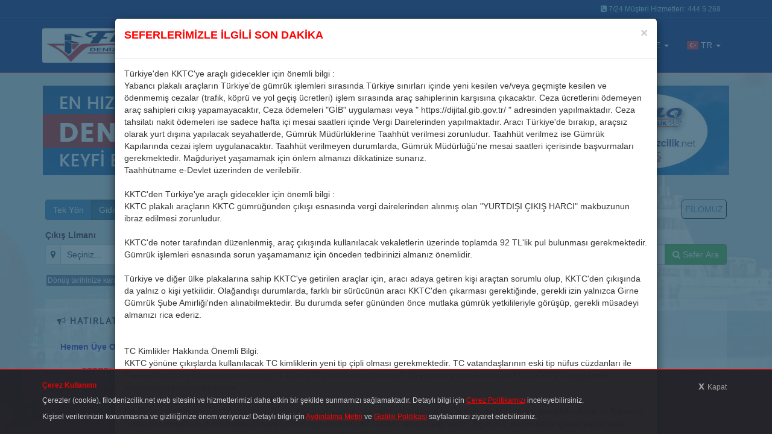

--- FILE ---
content_type: text/html; charset=UTF-8
request_url: https://www.filodenizcilik.net/online_bilet.php?s=1
body_size: 63903
content:
<!DOCTYPE html>
<html lang="tr">
	<head>
		<meta charset="utf-8">
		<meta http-equiv="X-UA-Compatible" content="IE=edge">
		<meta name="viewport" content="width=device-width, initial-scale=1, maximum-scale=1, user-scalable=no">

		<title>Kıbrıs Bilet 🛥️ En Ucuz Mersin Kıbrıs Feribot Bileti </title>

		<meta name="description" content="Kıbrıs feribot bileti en uygun fiyat ile Filodenizcilik'te. Mersin-Kıbrıs, Taşucu - Mersin feribot seferleri ve fiyatları görüntüleyin."/>

		<!-- Favicon -->
<link rel="shortcut icon" type="image/x-icon" href="https://www.filodenizcilik.net/favicon.ico">

<meta name="apple-itunes-app" content="app-id=761340896" />
<meta name="google-play-app" content="app-id=net.makonet.filoshipping"/>

<!-- Fonts -->

<link href="https://www.filodenizcilik.net/tpl/vendor/google-fonts.css" rel="stylesheet">
<link href="https://www.filodenizcilik.net/tpl/font-awesome/css/font-awesome.min.css" rel="stylesheet">

<!-- flag-icon -->
<link href="https://www.filodenizcilik.net/tpl/flag-icon/css/flag-icon.min.css" rel="stylesheet">

<!-- Bootstrap CSS -->
<link rel="stylesheet" href="https://www.filodenizcilik.net/tpl/bootstrap/css/bootstrap.min.css">

<!-- style CSS -->
<link rel="stylesheet" href="https://www.filodenizcilik.net/tpl/custom_09082021.css">

<!-- Google Tag Manager -->
<script>(function(w,d,s,l,i){w[l]=w[l]||[];w[l].push({'gtm.start':
        new Date().getTime(),event:'gtm.js'});var f=d.getElementsByTagName(s)[0],
    j=d.createElement(s),dl=l!='dataLayer'?'&l='+l:'';j.async=true;j.src=
    'https://www.googletagmanager.com/gtm.js?id='+i+dl;f.parentNode.insertBefore(j,f);
})(window,document,'script','dataLayer','GTM-PH8TFKC');</script>
<!-- End Google Tag Manager -->

	</head>

    <body class="step1 ">
    <!-- Google Tag Manager -->
<script>(function(w,d,s,l,i){w[l]=w[l]||[];w[l].push({'gtm.start':
        new Date().getTime(),event:'gtm.js'});var f=d.getElementsByTagName(s)[0],
    j=d.createElement(s),dl=l!='dataLayer'?'&l='+l:'';j.async=true;j.src=
    'https://www.googletagmanager.com/gtm.js?id='+i+dl;f.parentNode.insertBefore(j,f);
})(window,document,'script','dataLayer','GTM-5PLVW34M');</script>
<!-- End Google Tag Manager -->


	<div class="container">
		<div class="row">
			<div class="col text-center">
				<div class="hidden-sm hidden-md hidden-lg" style="padding: 0 10px 10px 10px; border-bottom: 1px solid gray; background-color: #000">
					<a href="https://itunes.apple.com/tr/app/filo-denizcilik/id761340896?mt=8&amp;uo=4"><img class="margin-top-10" src="https://www.filodenizcilik.net/site/resimler/download_on_the_App_Store/tr.png" alt="Download on App Store" /></a>
					<a href="https://play.google.com/store/apps/details?id=net.makonet.filoshipping"><img class="margin-top-10" src="https://www.filodenizcilik.net/site/resimler/android/tr_generic_rgb_wo_45.png" alt="Get it on Google Play" /></a>
					<a href="https://appgallery.cloud.huawei.com/ag/n/app/C104010593?channelId=filodenizcilik.net&id=011cd779994f4903bfa8553f001ce807&s=05EF01FC74EF5103070DF9A704266D7BFF8A5B6E61DDF7EA5D0E6E8A1C910B9C&detailType=0&v="><img class="margin-top-10" src="https://www.filodenizcilik.net/site/resimler/appgallery/Badge-Black-tr.png" /></a>
				</div>
			</div>
		</div>
	</div>

	
<div class="info-navbar hidden-xs">
	<div class="container">
		<div class="col-sm-12">
			<span class="phone pull-right">
          		<i class="fa fa-phone-square"></i> 7/24 Müşteri Hizmetleri: 444 5 269
          	</span>
		</div>
	</div>
</div>



<!-- navbar - start -->
<nav id="navbar" class="navbar navbar-default">
	<div class="container">
		<!-- Brand and toggle get grouped for better mobile display -->
		<div class="navbar-header">
			<a class="navbar-brand" href="//www.filodenizcilik.net">
				<img alt="Filo Denizcilik" src="https://www.filodenizcilik.net/site/resimler/filo-denizcilik.gif">
			</a>
			<button type="button" class="navbar-toggle collapsed" data-toggle="collapse" data-target="#bs-example-navbar-collapse-1" aria-expanded="false">
				<span class="sr-only">Toggle navigation</span>
				<span class="icon-bar"></span>
				<span class="icon-bar"></span>
				<span class="icon-bar"></span>
			</button>
		</div>

		<!-- Collect the nav links, forms, and other content for toggling -->
		<div class="collapse navbar-collapse" id="bs-example-navbar-collapse-1">
			<ul class="nav navbar-nav">
				<li class="active"><a href="https://www.filodenizcilik.net/">BİLET SATIŞI</a></li>

				<li class="dropdown">
					<a href="" class="dropdown-toggle" data-toggle="dropdown" role="button" aria-haspopup="true" aria-expanded="false">SEFERLER <span class="caret"></span></a>
					<ul class="dropdown-menu">
						<li ><a class="nav-link" href="https://www.filodenizcilik.net/sefer-takvimi.php">SEFER TAKVİMİ</a></li>
						<li ><a class="nav-link" href="https://www.filodenizcilik.net/filo.php">FİLOMUZ</a></li>
						
					</ul>
				</li>

				
					
						<li ><a class="nav-link" href="https://www.filodenizcilik.net/biletlerim.php">BİLETLERİM</a></li>
					

					
						
							<li ><a class="nav-link" href="https://www.filodenizcilik.net/giris.php"><span class="glyphicon glyphicon-user"></span> ÜYE GİRİŞİ</a></li>
						
					
				

				<li class="visible-xs "><a class="nav-link" href="https://www.filodenizcilik.net/gizlilik.php">Gizlilik Politikası</a></li>
				<li class="visible-xs "><a class="nav-link" href="https://www.filodenizcilik.net/aydinlatma-metni.php">Aydınlatma Metni</a></li>
				<li class="visible-xs "><a class="nav-link" href="https://www.filodenizcilik.net/cerez-politikasi.php">Çerez Politikası</a></li>
				<li class="visible-xs "><a class="nav-link" href="https://www.filodenizcilik.net/kurallar.php">Kural ve Koşullar</a></li>
				<li class="visible-xs "><a class="nav-link" href="https://www.filodenizcilik.net/sss.php">Sıkça Sorulan Sorular</a></li>
				<li class="visible-xs "><a class="nav-link" href="https://www.filodenizcilik.net/hakkimizda.php">Hakkımızda</a></li>
				<li class="visible-xs "><a class="nav-link" href="https://www.filodenizcilik.net/iletisim.php">İletişim</a></li>
			</ul>
			
			<ul class="nav navbar-nav navbar-right">
				<li class="dropdown">
					<a href="" class="dropdown-toggle" data-toggle="dropdown" role="button" aria-haspopup="true" aria-expanded="false">GIRNE - TASUCU - GIRNE <span class="caret"></span></a>
					<ul class="dropdown-menu">

	
	
						<li><a href="https://www.filodenizcilik.net/online_bilet.php?mod=11">GAZİMAGUSA-MERSİN-GAZİMAGUSA</a></li>

					</ul>
				</li>
				
				<li class="dropdown">
					<a href="?lang=tr" class="dropdown-toggle" data-toggle="dropdown" role="button" aria-haspopup="true" aria-expanded="false"><span class="flag-icon flag-icon-tr"></span> TR <span class="caret"></span></a>
					<ul class="dropdown-menu">

	
	
						<li><a href="?lang=en"><span class="flag-icon flag-icon-en"></span> English</a></li>

	
						<li><a href="?lang=el"><span class="flag-icon flag-icon-el"></span> ελληνικά</a></li>

					</ul>
				</li>
			</ul>
			
		</div>
		<!-- /.navbar-collapse -->
		
  </div>
</nav>
<!-- navbar - end -->




	<div id="banner_div">
		<div class="container">
			
			<!-- carousel - begin -->
			<div id="carousel-banner" class="carousel slide margin-top-20" data-ride="carousel">
				

				<!-- Wrapper for slides -->
				
					<div class="carousel-inner" role="listbox">
						<div class="item active">
							<picture>
								<img src="https://www.filodenizcilik.net/site/resimler/filojet-banner.jpg" alt="filojet">
							</picture>
							<div class="carousel-caption"></div>
						</div>
						<div class="item">
							<picture>
								<source type="image/webp" srcset="https://www.filodenizcilik.net/site/resimler/promo/10thyear.webp">
								<source type="image/jpeg" srcset="https://www.filodenizcilik.net/site/resimler/promo/10thyear.jpg">
								<img src="https://www.filodenizcilik.net/site/resimler/promo/10thyear.jpg" alt="10th year promo">
							</picture>
							<div class="carousel-caption"></div>
						</div>
						<div class="item">
							<a href="" onclick="selectMagosaMersin(); return false;">
								<picture>
									<source type="image/webp" srcset="https://www.filodenizcilik.net/site/resimler/promo/magosa-mersin.webp">
									<source type="image/jpeg" srcset="https://www.filodenizcilik.net/site/resimler/promo/magosa-mersin.jpg">
									<img src="https://www.filodenizcilik.net/site/resimler/promo/magosa-mersin.jpg" alt="Magosa-Mersin">
								</picture>
								<div class="carousel-caption"></div>
							</a>
						</div>
						<div class="item">
							<a href="https://www.filodenizcilik.net/kayit.php">
								<picture>
									<source type="image/webp" srcset="https://www.filodenizcilik.net/site/resimler/promo/1.webp">
									<source type="image/jpeg" srcset="https://www.filodenizcilik.net/site/resimler/promo/1.jpg">
									<img src="https://www.filodenizcilik.net/site/resimler/promo/1.jpg" alt="Promo-1">
								</picture>
								<div class="carousel-caption"></div>
							</a>
						</div>
						<div class="item">
							<a href="https://www.filodenizcilik.net/kayit.php">
								<picture>
									<source type="image/webp" srcset="https://www.filodenizcilik.net/site/resimler/promo/2.webp">
									<source type="image/jpeg" srcset="https://www.filodenizcilik.net/site/resimler/promo/2.jpg">
									<img src="https://www.filodenizcilik.net/site/resimler/promo/2.jpg" alt="Promo-2">
								</picture>
								<div class="carousel-caption"></div>
							</a>
						</div>
					</div>
				


				
			</div>
			<!-- carousel - end -->
			
		</div>

	</div>

    <div id="search-div">

		<div class="container">
			<div class="step1-bg1">

			<!-- search area - begin -->
	        <div class="booking step1">

	            <div class="step1-search-area">
	                <form id="search_form" name="kayitForm" action="https://www.filodenizcilik.net/online_bilet.php" method="post">

	                    <div class="row journey-details-row">

	                        <div class="col-sm-12">
	                            <div class="btn-group form-group btn-group-trip-type" data-toggle="buttons">
	                                <label class="btn btn-primary">
	                                    <input type="radio" name="seferTuru" id="seferTuru_0" value="tek-gidis"> Tek Yön
	                                </label>
	                                <label class="btn btn-primary active">
	                                    <input type="radio" name="seferTuru" id="seferTuru_1" value="gidis-donus" checked="checked"> Gidiş - Dönüş
	                                </label>
	                                <label class="btn btn-primary">
	                                    <input type="radio" name="seferTuru" id="seferTuru_2" value="donus-acik"> Dönüş Açık
	                                </label>
	                            </div>
								<a href="https://www.filodenizcilik.net/filo.php" style="float:right; border-radius: 5px; padding: 5px; border: 1px solid black;">FİLOMUZ</a>
	                        </div>

	                        <div class="col-sm-5">
	                            <div class="row">
	                                <div class="col-sm-6 form-group">
	                                    <label for="sehirler1" class="control-label">Çıkış Limanı</label>
	                                    <div class="input-group">
	                                        <div class="input-group-addon"><i class="fa fa-map-marker"></i></div>
	                                        <select class="form-control" name="nereden" id="sehirler1">
	                                            <option value="0">Seçiniz...</option>
	                                            
	                                            <option value="16" >Gazimağusa</option>
	                                            
	                                            <option value="7" >Girne</option>
	                                            
	                                            <option value="17" >Mersin</option>
	                                            
	                                            <option value="8" >Tasucu</option>
	                                            
	                                        </select>
	                                    </div>
	                                </div>

	                                <div class="col-sm-6 form-group">
	                                    <label for="sehirler2" class="control-label">Varış Limanı</label>
	                                    <div class="input-group">
	                                        <div class="input-group-addon"><i class="fa fa-map-marker"></i></div>
	                                        <select class="form-control" name="nereye" id="sehirler2" disabled="disabled">
	                                        </select>
	                                    </div>
	                                </div>
	                            </div>
	                        </div>

	                        <div class="col-sm-7">
	                            <div class="row">
	                                <div class="col-sm-3 form-group">
	                                    <label for="gidis_tarihi" class="control-label">Gidiş Tarihi</label>
	                                    <div class="input-group">
	                                        <div class="input-group-addon"><i class="fa fa-calendar"></i></div>
	                                        <input type="text" name="gidis_tarihi" id="gidis_tarihi" class="form-control" placeholder="Gidiş Tarihi" value="21/01/2026" autocomplete="off" readonly />
	                                    </div>
	                                </div>

	                                <div class="col-sm-3 form-group" id="form_group_return">
	                                    <label for="donus_tarihi" class="control-label">Dönüş Tarihi</label>
	                                    <div class="input-group">
	                                        <div class="input-group-addon"><i class="fa fa-calendar"></i></div>
	                                        <input type="text" name="donus_tarihi" id="donus_tarihi" class="form-control" placeholder="Dönüş Tarihi" value="21/01/2026" autocomplete="off" readonly />
	                                    </div>
	                                </div>

	                                <div class="col-sm-6 form-group">
	                                    <label for="yolcu_sayisi" class="control-label">Yolcu Sayısı</label>
	                                    <div class="input-group">
	                                        <div class="input-group-addon"><i class="fa fa-male"></i></div>
	                                        <input data-toggle="modal" data-target="#passengerSelectionModal" type="text" name="yolcu_sayisi" id="yolcu_sayisi" class="form-control" placeholder="Yolcu Sayısı" value="Yolcu Sayısı" autocomplete="off" readonly />
	                                        <span class="input-group-btn">
	                                            <input type="hidden" name="islem" value="MQ==" />
						                        <button type="submit" name="Gonder" id="gonder" class="btn btn-success pull-right"><i class="fa fa-search"></i> Sefer Ara</button>
	                                        </span>
	                                    </div>
	                                </div>

	                            </div>
	                        </div>

							<div class="col-xs-12">
								<span id="open-ticket-explanation">Dönüş tarihinize karar vermediyseniz, dönüş biletini açık satın alabilir, daha sonra bu bileti 1 yıl içerisinde herhangi bir merkez acentemizden sefer biletine dönüştürebilirsiniz.</span> <span data-toggle="tooltip" data-placement="bottom" title="ÖNEMLİ!<br>Açık biletlerin mail veya telefon kanalıyla onaylatılması zorunludur.<br>Biletler seçilecek tarihin o anki satış fiyatından değerlendirileceğinden fiyat farkı çıkabilir!" data-html="true"><i class="fa fa-info-circle" aria-hidden="true"></i></span>
							</div>

	                    </div>

	                    <!-- Modal -->
	                    <div class="modal fade" id="passengerSelectionModal" tabindex="-1" role="dialog" aria-labelledby="myModalLabel" data-backdrop="true">
	                        <div class="modal-dialog modal-lg" role="document">
	                            <div class="modal-content">
	                                <div class="modal-header">
	                                    <button type="button" class="close" data-dismiss="modal" aria-label="Close"><span aria-hidden="true">&times;</span></button>
	                                    <h4 class="modal-title" id="myModalLabel">Yolcu Sayısı</h4>
	                                </div>
	                                <div class="modal-body">
	                                    <div class="row">
	                                        
	                                        <div class="col-sm-4">
	                                            <div class="form-group form-group-sm">
	                                                <label for="y_1" title="SİVİL (12+)" class="control-label person"><i class="fa fa-male"></i> SİVİL (12+)</label>
	                                                <select name="yolcu_1" id="y_1" class="form-control " data-yolcu-turu="insan" data-yolcu-tur-ad="SİVİL (12+)">
	                                                
	                                                <option value="0" >0</option>
	                                                
	                                                <option value="1" >1</option>
	                                                
	                                                <option value="2" >2</option>
	                                                
	                                                <option value="3" >3</option>
	                                                
	                                                <option value="4" >4</option>
	                                                
	                                                <option value="5" >5</option>
	                                                
	                                                <option value="6" >6</option>
	                                                
	                                                </select>
	                                            </div>
	                                        </div>
	                                        
	                                        <div class="col-sm-4">
	                                            <div class="form-group form-group-sm">
	                                                <label for="y_27" title="ÖĞRENCİ" class="control-label person"><i class="fa fa-graduation-cap"></i> ÖĞRENCİ</label>
	                                                <select name="yolcu_27" id="y_27" class="form-control " data-yolcu-turu="insan" data-yolcu-tur-ad="ÖĞRENCİ">
	                                                
	                                                <option value="0" >0</option>
	                                                
	                                                <option value="1" >1</option>
	                                                
	                                                <option value="2" >2</option>
	                                                
	                                                <option value="3" >3</option>
	                                                
	                                                <option value="4" >4</option>
	                                                
	                                                <option value="5" >5</option>
	                                                
	                                                <option value="6" >6</option>
	                                                
	                                                </select>
	                                            </div>
	                                        </div>
	                                        
	                                        <div class="col-sm-4">
	                                            <div class="form-group form-group-sm">
	                                                <label for="y_28" title="ASKER / SUBAY" class="control-label person"><i class="fa fa-male"></i> ASKER / SUBAY</label>
	                                                <select name="yolcu_28" id="y_28" class="form-control " data-yolcu-turu="insan" data-yolcu-tur-ad="ASKER / SUBAY">
	                                                
	                                                <option value="0" >0</option>
	                                                
	                                                <option value="1" >1</option>
	                                                
	                                                <option value="2" >2</option>
	                                                
	                                                <option value="3" >3</option>
	                                                
	                                                <option value="4" >4</option>
	                                                
	                                                <option value="5" >5</option>
	                                                
	                                                <option value="6" >6</option>
	                                                
	                                                </select>
	                                            </div>
	                                        </div>
	                                        
	                                        <div class="col-sm-4">
	                                            <div class="form-group form-group-sm">
	                                                <label for="y_30" title="GAZİ / ENGELLİ / DİPLOMAT" class="control-label person"><i class="fa fa-male"></i> GAZİ / ENGELLİ / DİPLOMAT</label>
	                                                <select name="yolcu_30" id="y_30" class="form-control " data-yolcu-turu="insan" data-yolcu-tur-ad="GAZİ / ENGELLİ / DİPLOMAT">
	                                                
	                                                <option value="0" >0</option>
	                                                
	                                                <option value="1" >1</option>
	                                                
	                                                <option value="2" >2</option>
	                                                
	                                                <option value="3" >3</option>
	                                                
	                                                <option value="4" >4</option>
	                                                
	                                                <option value="5" >5</option>
	                                                
	                                                <option value="6" >6</option>
	                                                
	                                                </select>
	                                            </div>
	                                        </div>
	                                        
	                                        <div class="col-sm-4">
	                                            <div class="form-group form-group-sm">
	                                                <label for="y_31" title="SUBAY AİLESİ" class="control-label person"><i class="fa fa-male"></i> SUBAY AİLESİ</label>
	                                                <select name="yolcu_31" id="y_31" class="form-control " data-yolcu-turu="insan" data-yolcu-tur-ad="SUBAY AİLESİ">
	                                                
	                                                <option value="0" >0</option>
	                                                
	                                                <option value="1" >1</option>
	                                                
	                                                <option value="2" >2</option>
	                                                
	                                                <option value="3" >3</option>
	                                                
	                                                <option value="4" >4</option>
	                                                
	                                                <option value="5" >5</option>
	                                                
	                                                <option value="6" >6</option>
	                                                
	                                                </select>
	                                            </div>
	                                        </div>
	                                        
	                                        <div class="col-sm-4">
	                                            <div class="form-group form-group-sm">
	                                                <label for="y_32" title="ÇOCUK (7-12) YAŞ" class="control-label person"><i class="fa fa-child"></i> ÇOCUK (7-12) YAŞ</label>
	                                                <select name="yolcu_32" id="y_32" class="form-control " data-yolcu-turu="insan" data-yolcu-tur-ad="ÇOCUK (7-12) YAŞ">
	                                                
	                                                <option value="0" >0</option>
	                                                
	                                                <option value="1" >1</option>
	                                                
	                                                <option value="2" >2</option>
	                                                
	                                                <option value="3" >3</option>
	                                                
	                                                <option value="4" >4</option>
	                                                
	                                                <option value="5" >5</option>
	                                                
	                                                <option value="6" >6</option>
	                                                
	                                                </select>
	                                            </div>
	                                        </div>
	                                        
	                                        <div class="col-sm-4">
	                                            <div class="form-group form-group-sm">
	                                                <label for="y_33" title="BEBEK (3-6) YAŞ" class="control-label person"><i class="fa fa-child"></i> BEBEK (3-6) YAŞ</label>
	                                                <select name="yolcu_33" id="y_33" class="form-control " data-yolcu-turu="insan" data-yolcu-tur-ad="BEBEK (3-6) YAŞ">
	                                                
	                                                <option value="0" >0</option>
	                                                
	                                                <option value="1" >1</option>
	                                                
	                                                <option value="2" >2</option>
	                                                
	                                                <option value="3" >3</option>
	                                                
	                                                <option value="4" >4</option>
	                                                
	                                                <option value="5" >5</option>
	                                                
	                                                <option value="6" >6</option>
	                                                
	                                                </select>
	                                            </div>
	                                        </div>
	                                        
	                                        <div class="col-sm-4">
	                                            <div class="form-group form-group-sm">
	                                                <label for="y_46" title="BEBEK (0-2) YAŞ" class="control-label person"><i class="fa fa-child"></i> BEBEK (0-2) YAŞ</label>
	                                                <select name="yolcu_46" id="y_46" class="form-control " data-yolcu-turu="insan" data-yolcu-tur-ad="BEBEK (0-2) YAŞ">
	                                                
	                                                <option value="0" >0</option>
	                                                
	                                                <option value="1" >1</option>
	                                                
	                                                <option value="2" >2</option>
	                                                
	                                                <option value="3" >3</option>
	                                                
	                                                <option value="4" >4</option>
	                                                
	                                                <option value="5" >5</option>
	                                                
	                                                <option value="6" >6</option>
	                                                
	                                                </select>
	                                            </div>
	                                        </div>
	                                        
	                                        <div class="col-sm-4">
	                                            <div class="form-group form-group-sm">
	                                                <label for="y_3" title="SALON ARAÇ" class="control-label "><i class="fa fa-car"></i> SALON ARAÇ</label>
	                                                <select name="yolcu_3" id="y_3" class="form-control " data-yolcu-turu="arac" data-yolcu-tur-ad="SALON ARAÇ">
	                                                
	                                                <option value="0" >0</option>
	                                                
	                                                <option value="1" >1</option>
	                                                
	                                                <option value="2" >2</option>
	                                                
	                                                <option value="3" >3</option>
	                                                
	                                                <option value="4" >4</option>
	                                                
	                                                <option value="5" >5</option>
	                                                
	                                                <option value="6" >6</option>
	                                                
	                                                </select>
	                                            </div>
	                                        </div>
	                                        
	                                        <div class="col-sm-4">
	                                            <div class="form-group form-group-sm">
	                                                <label for="y_35" title="JEEP/ESTATE" class="control-label "><i class="fa fa-car"></i> JEEP/ESTATE</label>
	                                                <select name="yolcu_35" id="y_35" class="form-control " data-yolcu-turu="arac" data-yolcu-tur-ad="JEEP/ESTATE">
	                                                
	                                                <option value="0" >0</option>
	                                                
	                                                <option value="1" >1</option>
	                                                
	                                                <option value="2" >2</option>
	                                                
	                                                <option value="3" >3</option>
	                                                
	                                                <option value="4" >4</option>
	                                                
	                                                <option value="5" >5</option>
	                                                
	                                                <option value="6" >6</option>
	                                                
	                                                </select>
	                                            </div>
	                                        </div>
	                                        
	                                        <div class="col-sm-4">
	                                            <div class="form-group form-group-sm">
	                                                <label for="y_37" title="MİNİBÜS / VAN" class="control-label "><i class="fa fa-bus"></i> MİNİBÜS / VAN</label>
	                                                <select name="yolcu_37" id="y_37" class="form-control " data-yolcu-turu="arac" data-yolcu-tur-ad="MİNİBÜS / VAN">
	                                                
	                                                <option value="0" >0</option>
	                                                
	                                                <option value="1" >1</option>
	                                                
	                                                <option value="2" >2</option>
	                                                
	                                                <option value="3" >3</option>
	                                                
	                                                <option value="4" >4</option>
	                                                
	                                                <option value="5" >5</option>
	                                                
	                                                <option value="6" >6</option>
	                                                
	                                                </select>
	                                            </div>
	                                        </div>
	                                        
	                                        <div class="col-sm-4">
	                                            <div class="form-group form-group-sm">
	                                                <label for="y_44" title="KARAVAN" class="control-label "><i class="fa fa-truck"></i> KARAVAN</label>
	                                                <select name="yolcu_44" id="y_44" class="form-control " data-yolcu-turu="arac" data-yolcu-tur-ad="KARAVAN">
	                                                
	                                                <option value="0" >0</option>
	                                                
	                                                <option value="1" >1</option>
	                                                
	                                                <option value="2" >2</option>
	                                                
	                                                <option value="3" >3</option>
	                                                
	                                                <option value="4" >4</option>
	                                                
	                                                <option value="5" >5</option>
	                                                
	                                                <option value="6" >6</option>
	                                                
	                                                </select>
	                                            </div>
	                                        </div>
	                                        
	                                        <div class="col-sm-4">
	                                            <div class="form-group form-group-sm">
	                                                <label for="y_38" title="KAMYONET/PICKUP" class="control-label "><i class="fa fa-truck"></i> KAMYONET/PICKUP</label>
	                                                <select name="yolcu_38" id="y_38" class="form-control " data-yolcu-turu="arac" data-yolcu-tur-ad="KAMYONET/PICKUP">
	                                                
	                                                <option value="0" >0</option>
	                                                
	                                                <option value="1" >1</option>
	                                                
	                                                <option value="2" >2</option>
	                                                
	                                                <option value="3" >3</option>
	                                                
	                                                <option value="4" >4</option>
	                                                
	                                                <option value="5" >5</option>
	                                                
	                                                <option value="6" >6</option>
	                                                
	                                                </select>
	                                            </div>
	                                        </div>
	                                        
	                                        <div class="col-sm-4">
	                                            <div class="form-group form-group-sm">
	                                                <label for="y_40" title="RÖMORK (ÇEKME KARAVAN)" class="control-label "><i class="fa fa-truck"></i> RÖMORK (ÇEKME KARAVAN)</label>
	                                                <select name="yolcu_40" id="y_40" class="form-control " data-yolcu-turu="arac" data-yolcu-tur-ad="RÖMORK (ÇEKME KARAVAN)">
	                                                
	                                                <option value="0" >0</option>
	                                                
	                                                <option value="1" >1</option>
	                                                
	                                                <option value="2" >2</option>
	                                                
	                                                <option value="3" >3</option>
	                                                
	                                                <option value="4" >4</option>
	                                                
	                                                <option value="5" >5</option>
	                                                
	                                                <option value="6" >6</option>
	                                                
	                                                </select>
	                                            </div>
	                                        </div>
	                                        
	                                        <div class="col-sm-4">
	                                            <div class="form-group form-group-sm">
	                                                <label for="y_41" title="OTOBÜS" class="control-label "><i class="fa fa-bus"></i> OTOBÜS</label>
	                                                <select name="yolcu_41" id="y_41" class="form-control " data-yolcu-turu="arac" data-yolcu-tur-ad="OTOBÜS">
	                                                
	                                                <option value="0" >0</option>
	                                                
	                                                <option value="1" >1</option>
	                                                
	                                                <option value="2" >2</option>
	                                                
	                                                <option value="3" >3</option>
	                                                
	                                                <option value="4" >4</option>
	                                                
	                                                <option value="5" >5</option>
	                                                
	                                                <option value="6" >6</option>
	                                                
	                                                </select>
	                                            </div>
	                                        </div>
	                                        
	                                        <div class="col-sm-4">
	                                            <div class="form-group form-group-sm">
	                                                <label for="y_42" title="MOTORSİKLET" class="control-label "><i class="fa fa-motorcycle"></i> MOTORSİKLET</label>
	                                                <select name="yolcu_42" id="y_42" class="form-control " data-yolcu-turu="arac" data-yolcu-tur-ad="MOTORSİKLET">
	                                                
	                                                <option value="0" >0</option>
	                                                
	                                                <option value="1" >1</option>
	                                                
	                                                <option value="2" >2</option>
	                                                
	                                                <option value="3" >3</option>
	                                                
	                                                <option value="4" >4</option>
	                                                
	                                                <option value="5" >5</option>
	                                                
	                                                <option value="6" >6</option>
	                                                
	                                                </select>
	                                            </div>
	                                        </div>
	                                        
	                                        <div class="col-sm-4">
	                                            <div class="form-group form-group-sm">
	                                                <label for="y_1162" title="BASIN MENSUBU" class="control-label person"><i class="fa fa-male"></i> BASIN MENSUBU</label>
	                                                <select name="yolcu_1162" id="y_1162" class="form-control " data-yolcu-turu="insan" data-yolcu-tur-ad="BASIN MENSUBU">
	                                                
	                                                <option value="0" >0</option>
	                                                
	                                                <option value="1" >1</option>
	                                                
	                                                <option value="2" >2</option>
	                                                
	                                                <option value="3" >3</option>
	                                                
	                                                <option value="4" >4</option>
	                                                
	                                                <option value="5" >5</option>
	                                                
	                                                <option value="6" >6</option>
	                                                
	                                                </select>
	                                            </div>
	                                        </div>
	                                        
	                                    </div>

	                                </div>
	                                <div class="modal-footer">
	                        			<span class="margin-right-20">Bilet satışında ruhsatta yazan araç cinsi dikkate alınacaktır.</span>
	                        			<button type="button" class="btn btn-primary" data-dismiss="modal">Tamam</button>
	                                </div>
	                            </div>
	                        </div>
	                    </div>

                	</form>

	                

            	</div>
        	</div>
        	<!-- search area - end -->

			<!-- announcements - begin -->
			<div class="announcements">
				<h2><i class="fa fa-bullhorn" aria-hidden="true"></i> <span>HATIRLATMA VE DUYURULAR</span></h2>

				
				<p class="margin-bottom-20"><span class="web-member-discount"><a href="https://www.filodenizcilik.net/kayit.php">Hemen Üye Ol! Biletini İndirimli Alma Fırsatını Kaçırma!</a></span></p>
				

				<ul>
					
					<li><a onclick="showAnnouncement(14); return false" href=""><p style="color:Red;">SEFERLERİMİZLE İLGİLİ SON DAKİKA</p></a></li>
					
					<li><a onclick="showAnnouncement(5); return false" href="">Varış Limanı Hakkında Bilgilendirme</a></li>
					
					<li><a onclick="showAnnouncement(2); return false" href="">- SAYIN YOLCULARIMIZIN DİKKATİNE -</a></li>
					
					<li><a onclick="showAnnouncement(22); return false" href="">Yasal Sınırı Aşan Ürünler İçin Bilgilendirme</a></li>
					
					<li><a onclick="showAnnouncement(17); return false" href=""><font color="red">K.K.T.C.'ye Nüfus Cüzdanları ile Geçiş Yapacak Yolcularımızın Dikkatine...</font></a></li>
					
				</ul>
			</div>
			<!-- announcements - end -->

			</div>
        </div>

    </div>

	<!-- announcement_modal -->
	<div class="modal fade" id="announcement_modal" tabindex="-1" role="dialog" aria-labelledby="myModalLabel2">
		<div class="modal-dialog modal-lg" role="document">
			<div class="modal-content">
				<div class="modal-header">
					<button type="button" class="close" data-dismiss="modal" aria-label="Close"><span aria-hidden="true">&times;</span></button>
					<h4 class="modal-title" id="announcement_modal_title"></h4>
				</div>
				<div class="modal-body" id="announcement_modal_body"></div>
				<div class="modal-footer">
					<button id="announcement_modal_close_button" type="button" class="btn btn-default" data-dismiss="modal">Kapat</button>
				</div>
			</div>
		</div>
	</div>

	<div id="cookieWarningParent" class="hidden">
    <div class="container">
        <div id="cookieWarningContents">
            <div id="closeCookieConsent">x <span>Kapat</span></div>
            <h6 class="title">Çerez Kullanımı</h6>
            <p>
                Çerezler (cookie), filodenizcilik.net web sitesini ve hizmetlerimizi daha etkin bir şekilde sunmamızı sağlamaktadır. Detaylı bilgi için <a href="cerez-politikasi.php">Çerez Politikamızı</a> inceleyebilirsiniz.
<p>Kişisel verilerinizin korunmasına ve gizliliğinize önem veriyoruz! Detaylı bilgi için <a href="aydinlatma-metni.php">Aydınlatma Metni</a> ve <a href="gizlilik.php">Gizlilik Politikası</a> sayfalarımızı ziyaret edebilirsiniz.</p>
            </p>
        </div>
    </div>
</div>


<footer class="footer back2">
	<div class="container">
		<div class="row">

			<div class="col-xs-12 hidden-xs">
				<ul class="list-unstyled footer-links pull-left">
					<li><a href="https://www.filodenizcilik.net/gizlilik.php">Gizlilik Politikası</a></li>
					<li><a href="https://www.filodenizcilik.net/aydinlatma-metni.php">Aydınlatma Metni</a></li>
					<li><a href="https://www.filodenizcilik.net/cerez-politikasi.php">Çerez Politikası</a></li>
					<li><a href="https://www.filodenizcilik.net/kurallar.php">Kural ve Koşullar</a></li>
					<li><a href="https://www.filodenizcilik.net/sss.php">Sıkça Sorulan Sorular</a></li>
					<li><a href="https://www.filodenizcilik.net/hakkimizda.php">Hakkımızda</a></li>
					<li><a href="https://www.filodenizcilik.net/iletisim.php">İletişim</a></li>
				</ul>

				<ul class="list-unstyled social-links pull-right">
					<li><a href="https://www.facebook.com/filodenizcilik.gemi" target="_blank" title="Facebook"><i class="fa fa-facebook-official" aria-hidden="true"></i></a></li>
					
					<li><a href="https://www.instagram.com/filodenizcilik/" target="_blank" title="Instagram"><i class="fa fa-instagram" aria-hidden="true"></i></a></li>
				</ul>

			</div><!--
			-->
				</ul>
			</div>

		</div>

	</div>

	<div class="footer-row-2">
		<div class="container" >
			<div class="row">
				<div class="col-xs-12 col-sm-6 col-md-6 vcenter">
					<p>&copy; 2013 - 2026 Filo Denizcilik<br><a href="http://www.makonet.net" target="_blank">MakoNET BlueCRS</a></p>
				</div><!--
				--><div class="col-xs-12 col-sm-6 col-md-6 vcenter">
						<ul class="footer-app-store-images pull-right">
							<li><a href="https://itunes.apple.com/tr/app/filo-denizcilik/id761340896?mt=8&amp;uo=4"><img class="kart" src="https://www.filodenizcilik.net/site/resimler/download_on_the_App_Store/tr.png" alt="Download on App Store" /></a></li>
							<li><a href="https://play.google.com/store/apps/details?id=net.makonet.filoshipping"><img class="kart" src="https://www.filodenizcilik.net/site/resimler/android/tr_generic_rgb_wo_45.png" alt="Get it on Google Play" /></a></li>
							<li><a href="https://appgallery.cloud.huawei.com/ag/n/app/C104010593?channelId=filodenizcilik.net&id=011cd779994f4903bfa8553f001ce807&s=05EF01FC74EF5103070DF9A704266D7BFF8A5B6E61DDF7EA5D0E6E8A1C910B9C&detailType=0&v="><img class="kart" src="https://www.filodenizcilik.net/site/resimler/appgallery/Badge-Black-tr.png" /></a></li>
						</ul>
				</div>

			</div>
		</div>
	</div>
</footer>

	<!-- HTML5 shim and Respond.js for IE8 support of HTML5 elements and media queries -->
<!-- WARNING: Respond.js doesn't work if you view the page via file:// -->
<!--[if lt IE 9]>
<script src="https://oss.maxcdn.com/html5shiv/3.7.3/html5shiv.min.js"></script>
<script src="https://oss.maxcdn.com/respond/1.4.2/respond.min.js"></script>
<![endif]-->

<!-- jQuery -->
<script src="https://code.jquery.com/jquery-1.12.4.min.js" integrity="sha384-nvAa0+6Qg9clwYCGGPpDQLVpLNn0fRaROjHqs13t4Ggj3Ez50XnGQqc/r8MhnRDZ" crossorigin="anonymous"></script>

<!-- Latest compiled and minified JavaScript -->
<script src="https://stackpath.bootstrapcdn.com/bootstrap/3.4.1/js/bootstrap.min.js" integrity="sha384-aJ21OjlMXNL5UyIl/XNwTMqvzeRMZH2w8c5cRVpzpU8Y5bApTppSuUkhZXN0VxHd" crossorigin="anonymous"></script>

<!-- ie10-viewport-bug-workaround -->
<link rel="stylesheet" href="https://maxcdn.bootstrapcdn.com/css/ie10-viewport-bug-workaround.css">
<script src="https://maxcdn.bootstrapcdn.com/js/ie10-viewport-bug-workaround.js"></script>



	

	<link rel="stylesheet" href="https://www.filodenizcilik.net/tpl/bootstrap-datepicker/css/bootstrap-datepicker.min.css">
	<script src="https://www.filodenizcilik.net/tpl/bootstrap-datepicker/js/bootstrap-datepicker.min.js"></script>
	<script src="https://www.filodenizcilik.net/tpl/bootstrap-datepicker/locales/bootstrap-datepicker.tr.min.js" charset="utf-8"></script>
	<script src="https://www.filodenizcilik.net/tpl/bootstrap-datepicker/locales/bootstrap-datepicker.el.min.js" charset="utf-8"></script>
	<script src="https://cdn.jsdelivr.net/npm/js-cookie@2/src/js.cookie.min.js"></script>

	<script>
		var satis_mod_id = 2;

		var sehir_secenekler = [];
		
        	sehir_secenekler[16] = [];
			
				sehir_secenekler[16][17] = {value: 17, caption:'Mersin', web_satis_mod_id:11};
			
		
        	sehir_secenekler[7] = [];
			
				sehir_secenekler[7][8] = {value: 8, caption:'Tasucu', web_satis_mod_id:2};
			
		
        	sehir_secenekler[17] = [];
			
				sehir_secenekler[17][16] = {value: 16, caption:'Gazimağusa', web_satis_mod_id:11};
			
		
        	sehir_secenekler[8] = [];
			
				sehir_secenekler[8][7] = {value: 7, caption:'Girne', web_satis_mod_id:2};
			
		

	$(document).ready(function(){
        
        showAnnouncement(14);
        

		$('[data-toggle="tooltip"]').tooltip();

		$('#gidis_tarihi').datepicker({
			weekStart: 1,
			format: 'dd/mm/yyyy',
			defaultViewDate: '21/01/2026',
			language: "tr",
            autoclose: true,
            toggleActive:true
		});

		$('#donus_tarihi').datepicker({
			weekStart: 1,
			format: 'dd/mm/yyyy',
			defaultViewDate: '21/01/2026',
			language: "tr",
            autoclose: true
		});

        $('#gidis_tarihi').change(function (){
            if ($('#gidis_tarihi').datepicker('getDate') > $('#donus_tarihi').datepicker('getDate')){
                $('#donus_tarihi').datepicker('setDate', $('#gidis_tarihi').datepicker('getDate'));
            }
        });

        $('#donus_tarihi').change(function (){
            if ($('#gidis_tarihi').datepicker('getDate') > $('#donus_tarihi').datepicker('getDate')){
                $('#gidis_tarihi').datepicker('setDate', $('#donus_tarihi').datepicker('getDate'));
            }
        });

        $( "#sehirler1" ).change(function() {
            $('#sehirler2 option').remove();

            $("#sehirler2").prop('disabled', true);
            if ($(this).val() > 0){
                Cookies.set('bluecrs_a1_l1_i', $(this).prop('selectedIndex'), { expires: 365 });
                Cookies.set('bluecrs_a1_l1_v', $(this).val(), { expires: 365 });

                $("#sehirler2").append("<option value='0'>Seçiniz...</option>");
                sehir_secenekler[$(this).val()].forEach(function (item, i) {
                    $("#sehirler2").append("<option value='" + sehir_secenekler[$("#sehirler1").val()][i]['value'] + "'>" + sehir_secenekler[$("#sehirler1").val()][i]['caption'] + "</option>");
                });
				$("#sehirler2").prop('disabled', false);
            }
        });

		$("#sehirler2").change(function() {
            if ($(this).val() > 0){
                Cookies.set('bluecrs_a1_l2_i', $(this).prop('selectedIndex'), { expires: 365 });
                Cookies.set('bluecrs_a1_l2_v', $(this).val(), { expires: 365 });

                secilen_satis_mod_id = sehir_secenekler[$("#sehirler1").val()][$(this).val()]['web_satis_mod_id'];
				if (secilen_satis_mod_id != satis_mod_id){
                    window.location = "online_bilet.php?mod=" + secilen_satis_mod_id + "&skip_announcement=1";
				}
            }
        });

		$('input[type=radio][name=seferTuru]').change(function() {
            var val_seferTuru = $('input[type=radio][name=seferTuru]:checked').val();

			if (val_seferTuru == 'tek-gidis' || val_seferTuru == 'donus-acik') {
				if ($('#form_group_return').hasClass('hidden') === false){
                	$('#form_group_return').addClass('hidden');
				}
			}
			else{
				if ($('#form_group_return').hasClass('hidden') === true){
                	$('#form_group_return').removeClass('hidden');
				}
			}

            switch(val_seferTuru) {
                case 'tek-gidis':
                    Cookies.set('cookie_bluecrs_a1_st', '0', { expires: 365 });
                    break;
                case 'gidis-donus':
                    Cookies.set('cookie_bluecrs_a1_st', '1', { expires: 365 });
                    break;
                default:
                    Cookies.set('cookie_bluecrs_a1_st', '2', { expires: 365 });
                    break;
            }
		});

        jQuery("[data-yolcu-turu='arac']").each(function () {
			jQuery.data(this, "sayi", this.value);
        });

		jQuery("[data-yolcu-turu='arac']").change(function() {
			old_value = jQuery.data(this, "sayi");
			if (old_value == 0){ // typeof old_value === "undefined" ||
				alert("Dikkat! Bu seçim araç şoförünü de kapsamaktadır.\nLütfen şoför için başka seçim yapmayınız.");
			}

			jQuery.data(this, "sayi", this.value);
		});

		jQuery("[data-yolcu-turu]").change(function() {
            if ($(this).val() > 0){
                if ($(this).hasClass('has_passenger') === false){
                    $(this).addClass('has_passenger');
                }
            }
            else{
                if ($(this).hasClass('has_passenger') === true) {
                    $(this).removeClass('has_passenger');
                }
            }

            Cookies.set('bluecrs_a1_' + $(this).prop("id"), $(this).prop('value'), { expires: 365 });
		});

		jQuery("#donus_acik").change(function() {
			jQuery("#datepicker_donus").toggleClass("hidden");
		});

        $('#passengerSelectionModal').on('hide.bs.modal', yolcuSayisiGoster);

        

        yolcuSayisiGoster();

		if (Cookies.get('bluecrs_a1_l1_i') !== undefined){
            var cookie_bluecrs_a1_l1_i = Cookies.get('bluecrs_a1_l1_i');
            var cookie_bluecrs_a1_l2_i = Cookies.get('bluecrs_a1_l2_i');
            var cookie_bluecrs_a1_l1_v = Cookies.get('bluecrs_a1_l1_v');
            var cookie_bluecrs_a1_l2_v = Cookies.get('bluecrs_a1_l2_v');
            var skip_auto_select = false;

            if (cookie_bluecrs_a1_l1_i !== undefined){
                cookie_bluecrs_a1_l1_i = parseInt(cookie_bluecrs_a1_l1_i);
        	}
            if (cookie_bluecrs_a1_l2_i !== undefined){
                cookie_bluecrs_a1_l2_i = parseInt(cookie_bluecrs_a1_l2_i);
            }
            if (cookie_bluecrs_a1_l1_v !== undefined){
                cookie_bluecrs_a1_l1_v = parseInt(cookie_bluecrs_a1_l1_v);
        	}
            if (cookie_bluecrs_a1_l2_v !== undefined){
                cookie_bluecrs_a1_l2_v = parseInt(cookie_bluecrs_a1_l2_v);
            }

            if (cookie_bluecrs_a1_l1_i !== undefined && cookie_bluecrs_a1_l2_i !== undefined
				&& cookie_bluecrs_a1_l1_v !== undefined && cookie_bluecrs_a1_l2_v !== undefined
				&& cookie_bluecrs_a1_l1_i > 0 && cookie_bluecrs_a1_l2_i > 0
				&& cookie_bluecrs_a1_l1_v > 0 && cookie_bluecrs_a1_l2_v > 0)
			{
                if (sehir_secenekler[cookie_bluecrs_a1_l1_v] === undefined || sehir_secenekler[cookie_bluecrs_a1_l1_v][cookie_bluecrs_a1_l2_v] === undefined){
                    skip_auto_select = true
                }
                else{
                    secilecek_satis_mod_id = sehir_secenekler[cookie_bluecrs_a1_l1_v][cookie_bluecrs_a1_l2_v]['web_satis_mod_id'];
                    if (secilecek_satis_mod_id != satis_mod_id){
                        skip_auto_select = true;
                    }
                }
			}

            if (skip_auto_select === false)
			{
                $('#sehirler1').prop('selectedIndex', cookie_bluecrs_a1_l1_i);
                $('#sehirler1').trigger("change");
                if (cookie_bluecrs_a1_l2_i !== undefined){
                    $('#sehirler2').prop('selectedIndex', cookie_bluecrs_a1_l2_i);
                    $('#sehirler2').trigger("change");
                }
			}
        }

        $('#search_form').submit(function (event) {

            s1_val = parseInt($('#sehirler1').prop('value'));
            s2_val = parseInt($('#sehirler2').prop('value'));

            if (isNaN(s1_val) || s1_val == 0) {
                alert('Lütfen çıkış limanını seçin.');
            }
            else if (isNaN(s2_val) || s2_val == 0) {
                alert('Lütfen varış limanını seçin.');
            }
            else if (jQuery("[data-yolcu-turu]").filter(function() {
                    return  $(this).prop("value") > 0;
                }).length == 0){
                alert('Lütfen yolcu sayısını seçin.');
            }
            else{
                return true;
            }

			return false;
        });

		var cookie_bluecrs_a1_st = Cookies.get('cookie_bluecrs_a1_st');

		switch(cookie_bluecrs_a1_st) {
			case '0':
				$('#seferTuru_0').click();
				break;
			case '2':
				$('#seferTuru_2').click();
				break;
			default:
				$('#seferTuru_1').click();
				break;
		}
	});

    function yolcuSayisiGoster(){
        var input_text = '0';
        var passengers = 0;
        var vehicles = 0;

        jQuery("[data-yolcu-turu='insan']").each(function () {
            if (parseInt($(this).val()) > 0){
                passengers += parseInt($(this).val());
            }
        });

        jQuery("[data-yolcu-turu='arac']").each(function () {
            if (parseInt($(this).val()) > 0){
                vehicles += parseInt($(this).val());
            }
        });

        if (passengers > 0){
            if (vehicles > 0) {
                input_text = "%s (Araçlı)";
            }
            else {
                input_text = "%s (Araçsız)";
            }
            input_text = input_text.replace("%s", passengers);
        }
        else{
            if (vehicles > 0) {
                input_text = "%s Araç";
                input_text = input_text.replace("%s", vehicles);
            }
        }

        $('#yolcu_sayisi').val(input_text);

    }

    function showAnnouncement(id){
        $('#announcement_modal').modal('hide');
        $('#announcement_modal_title').empty();
        $('#announcement_modal_body').html('<i class="fa fa-spinner fa-spin fa-3x fa-fw"></i>');
        $('#announcement_modal').modal('show');

        jQuery.ajax({
            method: 'POST',
            url: 'https://www.filodenizcilik.net/site/ajax/service.php?action=getAnnouncement',
            data: { id: id },
            dataType: 'json'
        }).done(function (msg) {
            if (msg.durum != 'basarili'){
                alert(msg.hata + "\n" + msg.hata_aciklama);
            }
            else{
                $('#announcement_modal_title').html(msg.degerler.duyuru.baslik);
                $('#announcement_modal_body').html(msg.degerler.duyuru.icerik);
            }
        });
	}

	function selectMagosaMersin(){
		if ($('#sehirler1').prop('value') != 16){
            $('#sehirler1').prop('value',16).trigger('change');
            $('#sehirler2').prop('value',17).trigger('change');
		}
		else if ($('#sehirler2').prop('value') != 17){
            $('#sehirler2').prop('value',17).trigger('change');
        }
    }

	$('#alert_modal').on('hidden.bs.modal', function (e) {
		$('body').addClass('modal-open');
		$('.modal.fade.in').first().focus();
	});
	</script>

    <!-- setCookie - begin -->
<script>
    $(document).ready(function() {
        if (document.cookie.replace(/(?:(?:^|.*;\s*)isCookieWarningClosedv2\s*\=\s*([^;]*).*$)|^.*$/, "$1") !== "true") {
            $("#cookieWarningParent").removeClass("hidden");

            $("#closeCookieConsent").click(function() {
                $("#cookieWarningParent").addClass("hidden");

                var d = new Date();
                d.setTime(d.getTime() + (365 * 24 * 60 * 60 * 1000));

                // document.cookie = "isCookieWarningClosedv2=true; expires=Fri, 31 Dec 9999 23:59:59 GMT ;path=/";
                document.cookie = "isCookieWarningClosedv2=true; SameSite=None; Secure; " + "expires=" + d.toUTCString();
            });
        }
    });
</script>
<!-- setCookie - end -->


  </body>
</html>

--- FILE ---
content_type: text/css
request_url: https://www.filodenizcilik.net/tpl/custom_09082021.css
body_size: 21922
content:
.info-navbar {
    height: 30px;
    font-size: 12px;
    z-index: 9999;
    /*background: #0092b9 url("https://www.filodenizcilik.net/site/resimler/b1.jpg");*/
    background-color: #001c81;
    border-bottom: 1px solid #00467f;
}
.info-navbar .phone {
    font-family: Arial, Helvetica, sans-serif;
    display: inline-block;
    padding-top: 7px;
    color: #a0dff9;
}

.navbar{
    margin-bottom: 0;
}

.well{
    box-shadow: initial;
    -webkit-box-shadow:initial;
}

h1 {
	font-size: 18px;
	margin-top: 0;
    font-weight: bold;
}

@media (min-width:768px){
	th.visible-small-screens{
		display: none;
	}
	td.visible-small-screens{
		display: none;
	}
}

@media (max-width:767px){
	th.hidden-small-screens{
		display: none;
	}
	td.hidden-small-screens{
		display: none;
	}
}

.margin-top-10 {
	margin-top: 10px !important;
}

.margin-top-20 {
	margin-top: 20px !important;
}

.margin-bottom-0 {
	margin-bottom: 0 !important;
}

.margin-bottom-10 {
	margin-bottom: 10px !important;
}

.margin-bottom-20 {
	margin-bottom: 20px !important;
}

.margin-right-10 {
	margin-right: 10px;
}

.margin-right-20 {
	margin-right: 20px;
}

.margin-left-20 {
    margin-left: 20px;
}

#carousel-banner{

}
#carousel-banner .item img{
	width: 100%;
    opacity: 0.95;
}

#panel_bilgilendirme {
    /*background-color: #fcfcfc;*/
    /*border-radius: 5px 0 0 5px;*/
    background-color: rgba(255, 255, 255, 0.95);
    border-radius: 0;
    box-shadow: initial;
}
#panel_bilgilendirme .panel-body *{
    letter-spacing: 1px;
    line-height: 1.5;
    font-size: 0.84em;
    font-family: 'Lato', sans-serif;
}

#panel_duyuru{
    /*background-color: #fcfcfc;*/
    /*border-radius: 5px 0 0 5px;*/
    background-color: rgba(255, 255, 255, 0.95);
    border-radius: 0;
    box-shadow: initial;
}
#panel_duyuru .panel-body *{
    letter-spacing: 1px;
    line-height: 1.5;
    font-size: 0.84em;
    font-family: 'Lato', sans-serif;
}

.well.trip-summary{
    background-color: #eff4f9;
    color: #000;
    border-color: #d7e2d5;
}

.well.trip-summary h5{
	font-weight: bold;
}

.payment-form {
	background-color: #a7b3a726; /*#a7b3a726*/
	border-color: #eaeaea;
}

.dl-summary {
	border:1px solid #e7e7e7;
	border-radius: 4px;
	padding: 10px;
}

.dl-summary dd,dt{
	line-height: 2;
}

.next-button {
	margin-left:20px;
}

.info-page{
    padding-bottom:20px;
    padding-top: 20px;
}

.info-page img.bordered{
    border:1px solid #ddd;
    padding:5px;
}

.info-page ol{
    margin-bottom: 20px;
}
.info-page h4{
    margin-top: 0;
    font-weight: bold;
}

.info-page h2{
    font-size: 16px;
    margin-top: 0;
    font-weight: bold;
}

.flag-icon-en {
	background-image: url("https://www.filodenizcilik.net/tpl/flag-icon/flags/4x3/gb.svg");
}
.flag-icon-el {
	background-image: url("https://www.filodenizcilik.net/tpl/flag-icon/flags/4x3/gr.svg");
}

.passenger-selection-area .form-group{
	margin-bottom:7px;
	font-size: 12px;
}

.passenger-selection-area .control-label{
	padding-top: 7px;
}

.passenger-selection-area .control-label span{
	overflow: hidden;
    white-space:nowrap;
    text-overflow:ellipsis;
	width:100%;
    display:inline-block;
}

.passenger-selection-area .form-control{
	height: 28px;
	font-size: 12px;
	padding: 6px 0;
}

@media (min-width: 992px){
    .panel-bilgilendirme-lite, .panel-duyuru-lite{
        height:150px;
        overflow-y:scroll;
        overflow-x:hidden;
    }
    .panel-bilgilendirme, .panel-duyuru{
        height:200px;
        overflow-y:scroll;
        overflow-x:hidden;
    }

    .passenger-selection-area-full{
        height: 375px;
    }

	.passenger-selection-area{
		height:205px;
		overflow-y:scroll;
		overflow-x:hidden;
	}
}

@media (min-width:768px){

    .dl-horizontal.dl-summary dt {
        width: 220px;
    }

    .dl-horizontal.dl-summary dd {
        margin-left: 230px;
    }

    .contact-us-page .panel-default{
        min-height: 175px;
    }

	.panel-duyuru{
		overflow-y:scroll;
		overflow-x:hidden;
	}

	.panel-bilgilendirme{
		overflow-y:scroll;
		overflow-x:hidden;
	}

	.panel-bilgilendirme-full{
		height:401px;
	}

}

#link_to_step3{
	margin-right: 20px;
}

.step3 h6.passenger_class{
    border-bottom: 1px solid #b9c2ca;
    color: #0b2b74;
    padding-bottom: 5px;
}

.booking .form-horizontal .control-label {
	text-align:left;
}

.footer {
    height:132px;
    background-color:#001c81;
    border-top: 1px solid #d71120;
    width:100%;
    position: absolute;
    bottom: 0;
    left:0;
}

html {
	position: relative;
	min-height:100%;
}

body {
    margin-bottom: 132px;
    background-color: #ffffff;
}
body.nofooter {
    margin-bottom: 0;
}

.footer .container .row p {
	margin: 15px 0;
	color:#fff;
}

.footer ul.footer-cc-images {
    margin:10px 0 10px 10px;
    display:table-cell;
    vertical-align:middle;
}

.footer ul.footer-cc-images li {
	display:table-cell;
	vertical-align:middle;
}

.footer ul.footer-cc-images li:not(:first-of-type) {
	padding-left:10px;
}

.footer-row-2 {
    background-color:#001c81;
    color:#ecf0f1;
    border-top: 1px solid #00467f;
}

 .footer-row-2 a {
	 color:#ecf0f1;
 }

.footer ul.footer-app-store-images {
	margin:0;
	display:table-cell;
	vertical-align:middle;
}

.footer ul.footer-app-store-images li {
	display:table-cell;
	vertical-align:middle;
}

.vcenter {
    display: inline-block;
    vertical-align: middle;
    float: none;
}

.footer ul.footer-app-store-images li:not(:first-of-type) {
	padding-left:10px;
}

.footer ul.footer-links {
    margin: 0;
    display: flex;
    align-items: center;
    height: 60px;
}

.footer ul.footer-links li {
}

.footer ul.footer-links li a {
	color: #ffffff;
}

.footer ul.footer-links li:not(:first-of-type):before {
	content:'|';
	padding:0 10px;
	color:#a3b6f9;
}

.footer ul.social-links {
    margin: 0;
    display: flex;
    align-items: center;
    height: 60px;
}

.footer ul.social-links li {
}

.footer ul.social-links li:not(:first-of-type) {
    margin-left: 12px;
}

.footer ul.social-links li a {
    color: #e5e5e5;
    font-size: 22px;
}

.footer ul.social-links li a:hover {
    color: #a3b6f9;
    transition: .5s;
}

/*
ul.social-links li a {
    vertical-align: center;
    display: table-cell;
    background-color: gray;
    color: #ffffff;

    font-size: 20px;
    /*padding: 2px;
}
ul.social-links li a:hover{
    color: red;
    transition: 2s;
}*/

.row-eq-height {
	display: -webkit-box;
	display: -webkit-flex;
	display: -ms-flexbox;
	display:         flex;
}

.booking .table-striped>tbody>tr:nth-of-type(odd) {
	background-color:#DDE9F9;
}

.booking .table-striped>tbody>tr:nth-of-type(even) {
	background-color:#f9f9f9;
}

.booking .table-striped>tbody>tr>td:first-of-type {
	text-align: center;
	vertical-align: center;
}

.booking .table-bordered>thead>tr>td, .table-bordered>thead>tr>th {
	border-width:1px;
}

.booking .table-striped>tbody>tr.selected-trip {
	background-color:#D2F8C9;
}


.booking-step-3 .form-inline .form-group {
	margin-bottom: 15px;
}

.booking-step-3 .passenger-class-row {
	background-color: #32323805;
    color: #071631;
}

.booking-step-3 .passenger-class-row h5 {
	font-weight: bold;
	display: inline;
}

.booking-step-3 .tax-selection-row {
	background-color: #05544621;
}

.booking-step-3 .passenger-info-row {
	background-color: #d4deca52;
}

.booking-step-3 .seat-selection-row {
	background-color: #05544621;
}

.booking-step-3 .club-card-row {
	background-color: #05544621;
}

@media (min-width: 768px) {

    .booking-step-3 input.year-input[type='text'] {
        width:80px;
    }

    table.passenger-info-table td > .form-group:not(:last-of-type),
    table.passenger-info-table td > .form-inline .form-group {
        margin-bottom:8px;
    }

    table.passenger-info-table td > .form-group:last-of-type {
        margin-bottom:0;
    }

}

h3.section-title{

}

.pagination-row .pagination{
	margin-top: 0;
}

.pagination-row div.total{
	margin-top: 8px;
}

/* 
Max width before this PARTICULAR table gets nasty
This query will take effect for any screen smaller than 760px
and also iPads specifically.
*/
@media
only screen and (max-width: 991px),
(min-device-width: 768px) and (max-device-width: 1024px)  {
	table.passenger-info-table, table.passenger-info-table thead,
	table.passenger-info-table tbody, table.passenger-info-table th,
	table.passenger-info-table td, table.passenger-info-table tr {
		display: block !important;
	}

	table.passenger-info-table tr, table.passenger-info-table td {
		border: none !important;
	}

	table.passenger-info-table td > .form-group:last-of-type {
		margin-bottom:0;
	}
}

/* cookie warning - begin */
#cookieWarningParent {
	background-color: rgba(35, 35, 40, 0.98);
	color: white;
	position: fixed;
	bottom: 0;
	width: 100%;
	left: 0;
	z-index: 9999;
	padding: 10px 10px 10px 10px;
	font-size: 12px;
	font-family: Arial, Helvetica, sans-serif;
	border-top: 1px solid red;
}

#closeCookieConsent {
	float: right;
	display: inline-block;
	cursor: pointer;
	height: 20px;
	margin: -5px 5px 0 0;
	font-weight: bold;
	font-size: 18px;
    color:#a0a0a0;
}

#closeCookieConsent span {
	font-size: 12px;
	font-weight: normal;
}

#cookieWarningContents {
    color:#d2d2d2;
}

#cookieWarningContents h6.title{
    color:#e60403;
    font-weight: bold;
}

#cookieWarningContents p a {
	text-decoration: underline;
    color: red;
}
/* cookie warning - end */


/* header - begin */
.navbar{
    padding:20px 0;
    border-color: #e7e7e7;
}

.navbar-text{
    margin-bottom: initial;
}

.navbar-nav {
    margin-top: 20px;
}
/* header - end */


/* navbar - begin */
.navbar-default .navbar-collapse, .navbar-default .navbar-form {
}

.navbar-collapse{
    border:none;
    box-shadow: none;
    -webkit-box-shadow: none;
}

.navbar-default .navbar-nav > li > a:hover,
.navbar-default .navbar-nav > li > a:focus {
    color:#fa7406;
}

.navbar-default{
}

.navbar-default .navbar-nav>.active>a, .navbar-default .navbar-nav>.active>a:focus, .navbar-default .navbar-nav>.active>a:hover {
    color:#fa7406;
    background-color: #001c81;
}

.navbar-default .navbar-nav>.open>a, .navbar-default .navbar-nav>.open>a:focus, .navbar-default .navbar-nav>.open>a:hover {
    color: #001c81;
    background-color: #FFFFFF;
}

.navbar-nav>li>.dropdown-menu{
    background-color: #001c81;
    color:#fff;
}

.navbar-nav>li>.dropdown-menu a, .navbar-default .navbar-nav .open .dropdown-menu>li>a{
    background-color: #001c81;
    color:#fff;
}

.dropdown-menu>li>a:focus, .dropdown-menu>li>a:hover, .navbar-default .navbar-nav .open .dropdown-menu>li>a:focus, .navbar-default .navbar-nav .open .dropdown-menu>li>a:hover {
    color:#fa7406;
}

.navbar-default .navbar-nav>li>a{
    color:#ffffff;
    padding-top: 10px;
}

.navbar-default .navbar-nav .open .dropdown-menu>li.active>a, .navbar-default .navbar-nav .open .dropdown-menu>li.active>a:hover{
    color:#fa7406;
    background-color: initial;
}

.navbar-brand img {
    background-color: #ffffff;
    border-radius: 3px;
}

@media (min-width:768px) {
    .navbar-brand > img {
        margin-top: -18px;
    }

    .navbar {
        border-radius: 0;
        border-width: 0;
    }

    .navbar-nav {
        margin-top:5px;
    }

}

@media (min-width: 992px){

    /*nav.navbar + div.container{*/
        /*background-color: white;*/
        /*padding-top: 20px;*/
        /*
		border: 1px solid #e7e7e7;
		border-top:none;
		*/
    /*}*/
}

@media (max-width: 768px) {
    .navbar-brand>img {
        height: 42px;
        margin-top:-12px;
    }
    .navbar{
        /*padding: 10px 0;*/
    }
}

/* navbar - end */

.alert{
    padding: 10px;
    margin-bottom: 15px;
    font-weight: normal;
}
.alert.alert-danger{
    background-color: #bc211e; /*#a51414;*/
    color:#f7f7f7;
}


/* homepage - begin */

body.step1{

}

body.step1 .alert.alert-danger{
    background-color: #a51414; /*#1c252bc2;*/
    /*color:red;*/
    color:#ffeff2;
    margin-bottom: 10px;
    font-weight: normal;
    padding: 10px;
}

.navbar-default{
    margin-top: 0;
    background-color: #001c81;
    border-bottom: 1px solid #d71120;
}

@media (max-width: 400px) {
    .btn-group-trip-type label {
        font-size: calc(.7em + 1vw);
    }
}

#social_area{
    margin-top: 30px;
    padding:20px 0;
    background-color: #E6E6E6;
    border-top: 1px solid #D9D9D9;
    border-bottom: 1px solid #D9D9D9;
}

#search-div{
}

#banner_div{
    /*background-color: #ffffff;*/
}

.bb2{
    background: url("https://www.filodenizcilik.net/site/resimler/bb2.jpg") no-repeat center center;
}

.step1 select.has_passenger{
    background-color: #51ab36;
    border-color: #4b9d33;
    color: #ffffff;
}

#open-ticket-explanation{
    font-size:12px;
    background-color: #586d90;
    color: #ffffff;
    padding: 2px;
    margin-left: 2px;
}

.step1 .clarification{
    color: #fbfbfb;
    font-family: 'Roboto', sans-serif;
    font-size:13px;
    border-radius: 3px;
    background-color: #2f2a2a;
    padding: 3px 6px;
}

.step1 .clarification a{
    color: #ddffeb;
    text-decoration: none;
}
.step1 .clarification label{
    display: initial;
}
.step1 .clarification a:hover{
    text-decoration: underline;
}

#chkKabul{
    margin: 3px 0 0 -18px;
}

#jumbotron_home{

}

/* CUSTOMIZE THE CAROUSEL
-------------------------------------------------- */

/* Carousel base class */
.step1 .carousel {
    /*height: 300px;*/
    margin-bottom: 20px;
    margin-top: 0;
}
.step1 #carousel-banner .item{
    border: 1px solid #d4d4d6;
}
.step1 .carousel-caption {
    z-index: 10; /* Since positioning the image, we need to help out the caption */
}

/* Declare heights because of positioning of img element */
/*.carousel .item {*/
    /*height: 500px;*/
    /*background-color: #777;*/
/*}*/
/*.carousel-inner > .item > img {*/
    /*position: absolute;*/
    /*top: 0;*/
    /*left: 0;*/
    /*min-width: 100%;*/
    /*height: 500px;*/
/*}*/

.step1-bg1{
    margin-bottom: 20px;
}

@media (min-width:992px){
    .step1-bg1{
        position: relative;
        padding: 0 5px 0 5px;
    }
    #search-div::after {
        content: "";
        background: url("https://www.filodenizcilik.net/site/resimler/back/besparmak.jpg") no-repeat 0 -100px;
        background-size: cover;
        opacity: .2;
        top: 0;
        left: 0;
        bottom: 0;
        right: 0;
        position: absolute;
        z-index: -1;
        border-radius: 3px;
    }
}
@media (min-width:1200px){
    .step1-bg1::after {
        background-position: 0 -150px;
    }
}

.step1-search-area{
    font-family: Verdana, Geneva, sans-serif;
    /*padding: 0 0 10px 0;*/
    padding: 20px 0 20px 0;
    border-bottom: 1px dashed #c3c0bd;
}

.step1-search-area .journey-details-row{
    /*margin-top: 20px;*/
    /*margin-bottom: 20px;*/
}

.step1-search-area .journey-details-row .form-control{
    border-radius: initial;
    padding-left: 6px;
    padding-right: 6px;
}

.step1-search-area .journey-details-row input[readonly] {
    background-color: #FFFFFF;
    color: #17294d;
}

.step1-search-area .journey-details-row select{
    background-color: #FFFFFF;
    color:#17294d;
}

.step1-search-area .journey-details-row .control-label{
     color:#410a32;
     font-weight: bold;
     white-space: nowrap;
     text-overflow: ellipsis;
}
.clarification label{
    white-space: initial;
    text-overflow: initial;
}

.step1-search-area .journey-details-row .input-group-addon {
    /*background-color: #e5edf6;*/
    color: rgb(5, 57, 100);
    padding: 8px;
}

.step1-search-area .journey-details-row .btn-success {
    /*background-color: #51ab36;*/
    background-color: #49aa42;
    border-color: #4b9d33;
}

.step1-search-area .journey-details-row .btn-success:hover {
    background-color: #449d44;
    border-color: #398439;
}

.step1 #gidis_tarihi, .step1 #donus_tarihi, .step1 #yolcu_sayisi {
    cursor: pointer;
}

.datepicker {
    font-family: "Helvetica Neue", Helvetica, Arial, sans-serif;
}

.datepicker table td {
    border: 1px solid #e6e6e6;
    border-radius: 0;
}

.step1 .form-horizontal .form-horizontal .radio-inline {
    margin-left: 15px;
}

#passengerSelectionModal .form-control{
    border-radius: initial;
    padding-left: 6px;
    padding-right: 6px;
}

#passengerSelectionModal input[readonly]{
    background-color: #fff;
}

#passengerSelectionModal label{
    font-weight: normal;
    white-space: nowrap;
    overflow: hidden;
    text-overflow: ellipsis;
}

#passengerSelectionModal label.vehicle{
    color:black;
}

#passengerSelectionModal label.person{
    /*color:navy;*/
    color:black;
}

.step1 #second-part{

}

.step1 .announcements{
    margin-bottom: 20px;
}
.step1 .announcements h2{
    margin: 25px 0 25px 0;
    letter-spacing: 2px;
    font-size: 14px;
    font-family: 'Roboto', sans-serif;
    color: #272a4f;
    font-weight: 700;
}
.step1 .announcements ul li a{
    color: #2325c0;
    font-weight: bold;
}

#announcement_modal_title, #announcement_modal_close_button{
    font-weight: bold;
    color: #1c317b;
}

/*
.step1 .announcements h2 span{
    background-color: red;
    color:white;
    border-radius: 5px;
    padding: 3px 5px;
}
*/

.step1 .testimonials{
    background-color: #009AD2;
    padding: 20px 20px 10px 20px;
    margin:10px 0 0 0;
}

.step1 .testimonials h2{
    margin-top: 10px;
    text-align: center;
    letter-spacing: 5px;
    font-size: 16px;
    font-weight: bold;
    font-family: 'Roboto', sans-serif;
    color: #fff;
}

.step1 .testimonials .carousel-control.left{
    background-image: initial;
    left: 15%;
}
.step1 .testimonials .carousel-control.right{
    background-image: initial;
    right: 15%;
}

.step1 .testimonials .carousel-control .icon-prev, .step1 .testimonials .carousel-control .icon-next, .step1 .testimonials .carousel-control .glyphicon-chevron-left, .step1 .testimonials .carousel-control .glyphicon-chevron-right{
    top:30%;
}

.step1 .feedback{
    margin:0 20% 0;
}

.step1 .feedback img{
    width: 100px;
    height: 100px;
    margin: 0 auto;
    border-radius: 50%;
    border: 2px solid #d0f0f3;
}

.step1 .feedback h3{
    margin-top:10px;
    color:#fff;
    font-size: 18px;
    font-weight: bold;
}

.step1 .feedback h3 span{
    display: block;
    margin-top:5px;
    font-size: 14px;
    font-weight: normal;
    font-style: italic;
    color:#dfdfdf;
}

.step1 .feedback p{
    color: #fff;
}

.step1 .carousel-control{
    width: 10%;
}

ul.social_icons{
    list-style: none;
    margin: 0;
    padding: 0;
}

ul.social_icons li{
    width: 32px;
    height: 32px;
    background-color: #B3B3B3;
    border:1px solid #fff;
    display: inline-block;
}

ul.social_icons li a{
    color:#fff;
    line-height: 30px;
    display: block;
}

ul.social_icons li a:hover, ul.social_icons li a:visited, ul.social_icons li a:focus{
    text-decoration: none;
}

ul.social_icons li a.fa-facebook:hover{
    background-color:#3350ae;
}

ul.social_icons li a.fa-twitter:hover{
    background-color:#00c4fc;
}

ul.social_icons li a.fa-instagram:hover{
    background-color:#000000;
}

ul.social_icons li a.fa-youtube-play:hover{
    background-color:#FF0000;
}


/* homepage - end */

/* payment step - begin */
.step3 .well, .step4 .well{
    -webkit-box-shadow:initial;
    box-shadow: initial;
}

.step4 .garantipay-button{
    border:1px solid #397f5b;
    border-radius: 5px;
    padding:10px;
    background-color: #ffffff;
}

/*.step4 .payment-form{*/
    /*border-top-color:blue;*/
/*}*/


/* payment step - end */


/* passenger details step - begin */
.step3 .row-bdate{
    margin-right: -10px;
    margin-left: 0;
}

.step3 .row-bdate [class*="col-"] {
    padding-right: 10px;
    padding-left: 0;
}
/* passenger details step - end */


/* modal - begin */
.modal-open {
    /*overflow:hidden;*/
    /*overflow-y:scroll;*/
    padding-right:0 !important;
    overflow: inherit;
}
.modal-open .modal {
    background-color: rgba(66, 128, 162, 0.5);
}
/* modal - end */

/* colors - begin */
.color-brown{
    color:brown;
}
/* colors - end */

#accordion .panel h4.panel-title{
    font-size: 1.0em;
}
.info-page h1{
    color: #023460;
}

.contact-us-page .panel-default{
    box-shadow: initial;
    -webkit-box-shadow: initial;
}
.contact-us-page address strong{
    color: #454545;
}
.contact-us-page address strong.text-primary{
    color:#263f58;
}
.contact-us-page address a{
    color:#263f58;
}

#table_sefer_takvimi thead{
    background-color: #ecedef;
}

#table_sefer_takvimi td{
    vertical-align: middle !important;
}

ul.custom1 li{
    padding-bottom: 10px;
}

#faq-accordion a:hover, #faq-accordion a:focus{
    text-decoration: none;
}


h3{
    font-size: 16px;
    font-family: Verdana, serif;
    font-style: italic;
    color: #636386;
    margin: 0 0 20px;
}


.panel-default>.panel-heading h4.panel-title{
    font-size: 1.4rem;
    font-weight: bold;
    color:#061a2f;
    /*color:#225771;*/
}

#faq-accordion .panel{
    /*border: none;*/
    border-color: #dedede;
}

#faq-accordion .panel-body{
    /*border: 1px solid #ddd;*/
}

#faq-accordion .panel-heading{
    background-color: #f5f5f5;
    /*background-color: transparent;*/
}

.fleet-thumbnail{
    border:none;
    padding:0;
}
.fleet-thumbnail .caption{
    padding:9px 0;
}

.old-price{
    color:#ba2828;
}

span.web-member-discount{
    padding: 5px;
    /*border-radius: 1px;*/
    /*border: 1px solid #2e484d;*/
    /*background-color: #12958a;*/
    color: #a33174;
    font-weight: bold;
}
span.web-member-discount a{
    /*color: #2547d1;*/
    color: #2325c0;
    /*text-decoration: underline;*/
}
span.web-member-discount a:hover{
    color: #a33174;
}

.booking-step-4.info-page h4{
    font-size:16px;
}

#table_trip_list thead{
    color: #140b54;
}
.info-page label.control-label{
    white-space: nowrap;
    overflow: hidden;
    text-overflow: ellipsis;
}
div.announcements{
    background-color: rgba(255,255,255,0.45);
    padding: 5px 20px;
    border-radius: 0 0 5px 5px;
}
.announcements ul {
    margin-bottom: 20px;
}

--- FILE ---
content_type: text/plain
request_url: https://www.google-analytics.com/j/collect?v=1&_v=j102&a=964727412&t=pageview&_s=1&dl=https%3A%2F%2Fwww.filodenizcilik.net%2Fonline_bilet.php%3Fs%3D1&ul=en-us%40posix&dt=K%C4%B1br%C4%B1s%20Bilet%20%F0%9F%9B%A5%EF%B8%8F%20En%20Ucuz%20Mersin%20K%C4%B1br%C4%B1s%20Feribot%20Bileti&sr=1280x720&vp=1280x720&_u=YEBAAEABAAAAACAAI~&jid=35221597&gjid=1531722689&cid=377678112.1768995522&tid=UA-100770937-1&_gid=355035490.1768995522&_r=1&_slc=1&gtm=45He61g1h1n81PH8TFKCza200&gcd=13l3l3l3l1l1&dma=0&tag_exp=103116026~103200004~104527907~104528500~104684208~104684211~105391252~115616985~115938465~115938468~116682877~117025847~117041588&z=1269503214
body_size: -452
content:
2,cG-X95BXBJFBC